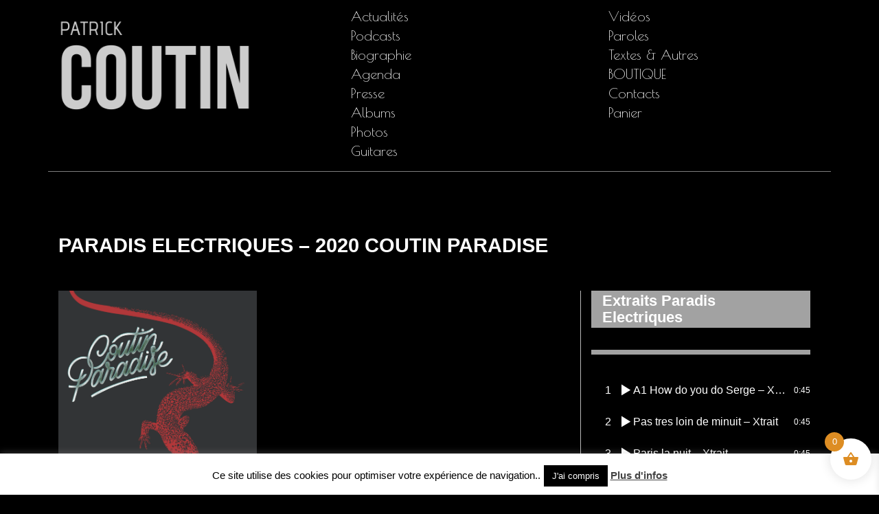

--- FILE ---
content_type: text/css
request_url: https://coutin.net/wp-content/plugins/media-grid/css/custom.css?ver=6.1
body_size: 3252
content:
@import url("//coutin.net/wp-content/plugins/media-grid/css/frontend.min.css?v=6.1");
@import url("//coutin.net/wp-content/plugins/media-grid/css/lightbox.min.css?v=6.1");

@import url("//coutin.net/wp-content/plugins/media-grid/js/jquery.galleria/themes/mediagrid/galleria.mediagrid.css?v=6.1");
@import url("//coutin.net/wp-content/plugins/media-grid/js/lc-micro-slider/lc-micro-slider.min.css?v1.3");



            .mg_loader div {
                background-color: #999999;
            }
            #mg_lb_wrap .mg_loader div {
                background-color: #3a3a3a;
            }
            .mg_loader {
              text-align: center;
              -webkit-animation: mg-rotate 1.6s infinite linear;
              animation: mg-rotate 1.6s infinite linear;
            }
            .mg_grid_wrap .mg_loader {
                width: 36px;
                height: 36px;	
                margin-top: -18px;
                margin-left: -18px;
            }
            .mgl_1, .mgl_2 {
                width: 57%;
                height: 57%;
                display: inline-block;
                position: absolute;
                top: 0;
                border-radius: 100%;
                
                -webkit-animation: mg-bounce 1.6s infinite ease-in-out;
                animation: mg-bounce 1.6s infinite ease-in-out;
            }
            .mgl_2 {
                top: auto;
                bottom: 0;
                -webkit-animation-delay: -.8s;
                animation-delay: -.8s;
            }
            @-webkit-keyframes mg-rotate {
                0% { -webkit-transform: rotate(0deg) }
                100% { -webkit-transform: rotate(360deg) }
            }
            @keyframes mg-rotate { 
                0% { transform: rotate(0deg); -webkit-transform: rotate(0deg) }
                100% { transform: rotate(360deg); -webkit-transform: rotate(360deg) }
            }
            @-webkit-keyframes mg-bounce {
                0%, 100% {-webkit-transform: scale(0);}
                50% {-webkit-transform: scale(1);}
            }
            @keyframes mg-bounce {
                0%, 100% {transform: scale(0.0);} 
                50% {transform: scale(1.0);}
            }
			


.mg_box { 
  border-width: 0 5px 5px 0; 
}
.mg_rtl_mode .mg_box {
	left: calc((15px + 5px) * -1) !important;
}
.mg_items_container {
	width: calc(100% + 20px + 5px);
}
.mg_items_container.mg_not_even_w {
	width: calc(100% + 20px + 5px + 1px);	
}



.mgis_w_1_1 {width: calc(100% - 20px);}.mgis_h_1_1 {padding-bottom: calc(100% - 20px - 5px);}.mgis_w_1_2 {width: calc(49.9% - 10px);}.mgis_h_1_2 {padding-bottom: calc(49.9% - 10px - 5px);}.mgis_w_1_3 {width: calc(33.29% - 7px);}.mgis_h_1_3 {padding-bottom: calc(33.29% - 7px - 5px);}.mgis_w_2_3 {width: calc(66.58% - 13px);}.mgis_h_2_3 {padding-bottom: calc(66.58% - 13px - 5px);}.mgis_w_1_4 {width: calc(25% - 5px);}.mgis_h_1_4 {padding-bottom: calc(25% - 5px - 5px);}.mgis_w_3_4 {width: calc(74.99% - 15px);}.mgis_h_3_4 {padding-bottom: calc(74.99% - 15px - 5px);}.mgis_w_1_5 {width: calc(20% - 4px);}.mgis_h_1_5 {padding-bottom: calc(20% - 4px - 5px);}.mgis_w_2_5 {width: calc(39.9% - 8px);}.mgis_h_2_5 {padding-bottom: calc(39.9% - 8px - 5px);}.mgis_w_3_5 {width: calc(59.9% - 12px);}.mgis_h_3_5 {padding-bottom: calc(59.9% - 12px - 5px);}.mgis_w_4_5 {width: calc(79.9% - 16px);}.mgis_h_4_5 {padding-bottom: calc(79.9% - 16px - 5px);}.mgis_w_1_6 {width: calc(16.58% - 3px);}.mgis_h_1_6 {padding-bottom: calc(16.58% - 3px - 5px);}.mgis_w_5_6 {width: calc(83.29% - 17px);}.mgis_h_5_6 {padding-bottom: calc(83.29% - 17px - 5px);}.mgis_w_1_7 {width: calc(14.28% - 3px);}.mgis_h_1_7 {padding-bottom: calc(14.28% - 3px - 5px);}.mgis_w_1_8 {width: calc(12.5% - 3px);}.mgis_h_1_8 {padding-bottom: calc(12.5% - 3px - 5px);}.mgis_w_1_9 {width: calc(11.11% - 2px);}.mgis_h_1_9 {padding-bottom: calc(11.11% - 2px - 5px);}.mgis_w_1_10 {width: calc(10% - 2px);}.mgis_h_1_10 {padding-bottom: calc(10% - 2px - 5px);} 

.mg_mobile_mode .mgis_m_w_1_1 {width: calc(100% - 20px);}.mg_mobile_mode .mgis_m_h_1_1 {padding-bottom: calc(100% - 20px - 5px);}.mg_mobile_mode .mgis_m_w_1_2 {width: calc(49.9% - 10px);}.mg_mobile_mode .mgis_m_h_1_2 {padding-bottom: calc(49.9% - 10px - 5px);}.mg_mobile_mode .mgis_m_w_1_3 {width: calc(33.29% - 7px);}.mg_mobile_mode .mgis_m_h_1_3 {padding-bottom: calc(33.29% - 7px - 5px);}.mg_mobile_mode .mgis_m_w_2_3 {width: calc(66.58% - 13px);}.mg_mobile_mode .mgis_m_h_2_3 {padding-bottom: calc(66.58% - 13px - 5px);}.mg_mobile_mode .mgis_m_w_1_4 {width: calc(25% - 5px);}.mg_mobile_mode .mgis_m_h_1_4 {padding-bottom: calc(25% - 5px - 5px);}.mg_mobile_mode .mgis_m_w_3_4 {width: calc(74.99% - 15px);}.mg_mobile_mode .mgis_m_h_3_4 {padding-bottom: calc(74.99% - 15px - 5px);} 






.mg_box_inner {
	border-style: solid;
    padding: 3px;
	background: rgba(224,224,224, 1);
    border: 0px solid #aaaaaa; 
}



.mgi_overlays {
    top: 3px; 
    right: 3px; 
    bottom: 3px; 
    left: 3px;
}
.mgi_primary_ol,
.mg_inl_slider_wrap .lcms_content,
.mg_inl_slider_wrap .lcms_nav span {
	background: #f8f8f8;
}
.mg_inl_slider_wrap .lcms_content {
	background: rgba(248,248,248, 0.85); 
    box-shadow: 0 0 0 1px #f8f8f8 inset;
}
.mg_box:hover .mgi_primary_ol,
.mg_touch_on .mgi_primary_ol {
   
	opacity: 0.85;
	filter: alpha(opacity=85) !important;
	 
}
.mgi_item_type_ol {
	border-bottom-color: #595959;
}
span.mg_overlay_tit,
.mg_inl_slider_wrap .lcms_content,
.mg_inl_slider_wrap .lcms_nav span:before,
.mg_inl_slider_wrap .lcms_play span:before {
	color: #444444;
}
.mg_overlay_tit {
	background: rgba(248,248,248, 0.7);
    text-shadow: 0px 0 0px rgba(68,68,68, 0.4);
}
.mg_overlay_tit,
.mg_inl_slider_wrap .lcms_content {    	
	    font-size: 15px;
}
.mg_mobile_mode .mg_overlay_tit,
.mg_mobile_mode .mg_inl_slider_wrap .lcms_content {
	font-size: 13px;
}
.mg_overlay_tit:before {
	border-bottom-color: rgba(68,68,68, 0.4);
}


.mgi_item_type_ol span:before {
    color: #ffffff;
}



.mg_box_inner, 
.mg_box .mg_media_wrap,
.mgi_overlays,
.mg_inl_txt_media_bg,
.mg_inl_slider_wrap .lcms_content,
.mg_inl_slider_wrap .lcms_nav *,
.mg_inl_slider_wrap .lcms_play {
  border-radius: 2px;
}
.mg_tu_attach .mgi_txt_under {
    border-bottom-left-radius: 2px;
    border-bottom-right-radius: 2px;	
}






.mgi_txt_under {
    color: #9e9e9e;	
    padding-top: 	10px !important;
    padding-right: 	7px;
    padding-bottom: 10px;
    padding-left: 	7px;
}
.mg_def_txt_under {  	
	    font-size: 15px;
}
.mg_mobile_mode .mg_def_txt_under {
	font-size: 13px;
}
.mg_tu_attach .mgi_txt_under {
	 background: rgba(224,224,224, 1);
	 
	  
}
.mg_tu_detach .mgi_txt_under {
	margin-top: 3px;
}



.mg_inl_txt_contents {
    padding: 0 15px 0 15px;
    border-width: 15px 0 15px 0;
}
.mg_grid_wrap:not(.mg_mobile_mode) .mgis_h_auto .mg_inl_txt_media_bg,
.mg_mobile_mode .mgis_m_h_auto .mg_inl_txt_media_bg {
	top: 3px;
    bottom: 3px;
   	left: 3px;
    right: 3px; 
}


.mg_sh_inl_video video {
	background-color: #e0e0e0;
}




.mg_grid_wrap:not(.mg_mobile_mode) .mg_spacer_hidden_desktop,
.mg_mobile_mode .mg_spacer_hidden_mobile {
    max-width: 0 !important;
    max-height: 0 !important;
    padding: 0 !important;
}




.mg_filters_wrap .mgf,
.mgf_search_form input, .mgf_search_form i:before {	
	color: #00293E;
    font-size: 14px;
}
.mg_filters_wrap .mgf,
.mgf_search_form input {
	}
.mg_mobile_mode .mg_filters_wrap .mgf,
.mg_mobile_mode .mgf_search_form input, .mg_mobile_mode .mgf_search_form i:before {	
	font-size: 12px;
}


.mg_filters_wrap .mgf:hover,
.mgf_search_form:hover input, .mgf_search_form:hover i:before {		
	color: #00293E !important;
}
.mg_filters_wrap .mgf.mgf_selected, .mg_filters_wrap .mgf.mgf_selected:hover,
.mgf_search_form:focus input, .mgf_search_form:focus i:before {		
	color: #ffffff !important;
}
.mg_textual_filters .mgf_selected {
	text-shadow: 0 0.01em 0 #ffffff;
}
.mg_button_filters .mgf,
.mg_textual_filters .mgf:after {	
	background-color: #f5f5f5;
}  
.mg_button_filters .mgf,
.mgf_search_form input {
    border: 2px solid #f5f5f5;
    border-radius: 2px;
}

.mg_button_filters .mgf:hover,
.mg_textual_filters .mgf:hover:after,
.mgf_search_form input:hover {	
	background-color: #ffffff;
}
.mg_button_filters .mgf:hover,
.mgf_search_form input:hover {	   
    border-color: #d61a36;
}

.mg_button_filters .mgf_selected, .mg_button_filters .mgf_selected:hover,
.mg_textual_filters .mgf_selected:after, .mg_textual_filters .mgf_selected:hover:after,
.mgf_search_form input:focus {	
	background-color: #B3122B;
}
.mg_button_filters .mgf_selected, .mg_button_filters .mgf_selected:hover,
.mgf_search_form input:focus {	   
    border-color: #B3122B;
}


.mg_left_filters:not(.mg_mobile_mode) .mg_above_grid,
.mg_right_filters:not(.mg_mobile_mode) .mg_above_grid {
	width: 160px;
    min-width: 160px;
}
.mg_left_filters:not(.mg_mobile_mode) .mg_items_container {
    border-left-width: 160px;
}
.mg_right_filters:not(.mg_mobile_mode) .mg_items_container {
    border-right-width: 160px;
}
.mg_left_filters:not(.mg_mobile_mode) > .mg_loader {
	-webkit-transform: 	translateX(80px);
	-ms-transform: 		translateX(80px);
	transform: 			translateX(80px);
} 
.mg_right_filters:not(.mg_mobile_mode) > .mg_loader {
	-webkit-transform: 	translateX(-80px);
    -ms-transform: 		translateX(-80px);
    transform: 			translateX(-80px);
}


.mgf_search_form input, 
.mgf_search_form i:before {	
	color: #707070;
    background-color: #f5f5f5;
    border-color: #f5f5f5}
.mgf_search_form:hover input, 
.mgf_search_form input:focus, .mgf_search_form:hover input:focus,
.mgf_search_form:hover i:before {
	color: #5e5e5e;
    background-color: #ffffff;
	border-color: #707070}	

.mgf_search_form input::-webkit-input-placeholder {color: #707070;}
.mgf_search_form input:-ms-input-placeholder {color: #707070;}
.mgf_search_form input::placeholder {color: #707070;}


.mgf_search_form:hover input::-webkit-input-placeholder,
.mgf_search_form input:focus::-webkit-input-placeholder,
.mgf_search_form:hover input:focus::-webkit-input-placeholder {
	color: #5e5e5e;
} 

.mgf_search_form:hover input:-ms-input-placeholder,
.mgf_search_form input:focus::-ms-input-placeholder,
.mgf_search_form:hover input:focus:-ms-input-placeholder {
	color: #5e5e5e;
}

.mgf_search_form:hover input::placeholder,
.mgf_search_form input:focus::placeholder,
.mgf_search_form:hover input:focus::placeholder {
	color: #5e5e5e !important;
}


.mg_mobile_mode .mg_dd_mobile_filters .mgf_inner {
	border: 2px solid #f5f5f5;
    border-radius: 2px;
    color: #00293E;
}
.mg_mobile_mode .mg_dd_mobile_filters .mgf_inner.mgf_dd_expanded .mgf {
	border-bottom-color: rgba(245,245,245, 0.5);	
}


.mg_no_results:before {
	background-color: #f5f5f5;
    box-shadow: 0 0 0 1px #f5f5f5 inset;
    border-radius: 2px;
    color: #00293E;
}



.mg_pag_wrap {
	text-align: left;
}
.mg_right_filters:not(.mg_mobile_mode) .mg_pag_wrap {
    right: 160px;
}
.mg_left_filters:not(.mg_mobile_mode) .mg_pag_wrap {
	left: 160px;
}
.mg_pag_wrap > * {
	color: #707070;
    background-color: #f5f5f5;
	border: 1px solid #f5f5f5;
    border-radius: 2px;
}
.mg_pag_wrap > *:not(.mg_pag_disabled):not(.mg_nav_mid):hover,
.mg_sel_pag, .mg_sel_pag:hover {
	color: #5e5e5e;
    background-color: #f0f0f0;
	border-color: #999999;
}
.mg_pag_standard .mg_prev_page:before, .mg_pag_onlynum .mg_prev_page:before,
.mg_pag_standard .mg_next_page:before, .mg_pag_onlynum .mg_next_page:before {
	background: #999999;
}
#mg_lb_loader {
	border-radius: 10%;
}
#mg_lb_background {
	background:  #f9f9f9;  
}
#mg_lb_background.mg_lb_shown,
#mg_lb_background.google_crawler {
	
	opacity: 0.75;
    filter: alpha(opacity=75);}
#mg_lb_contents {
	width: 70%;max-width: 960px;border: 2px solid	#e6e6e6;border-radius: 3px;padding: 52px 20px 20px;}
.mg_item_title {
	font-size: 20px;
    }
.mg_item_text {
    font-size: 15px;
    line-height: 24px;
}
.mg_item_text,
ul.mg_cust_options {
	}




.mg_galleria_slider_wrap .galleria-thumbnails .galleria-image {
	width: 65px !important;
	border-radius: 2%;
}
.mg_galleria_slider_wrap .galleria-thumbnails .galleria-image,
.mg_galleria_slider_wrap .galleria-thumbnails-container {
     height: 45px !important;
}
.mg_galleria_slider_wrap.mg_galleria_slider_show_thumbs {
	padding-bottom: 59px !important;	
}
.mg_galleria_slider_show_thumbs .galleria-thumbnails-container {
	bottom: -57px !important;		
}


/* inner commands */
#mg_lb_ins_cmd_wrap {
	    left: 20px;
    right: 20px;
        
    }
 
	#mg_lb_contents {
		padding-top: 52px;
	}
 


/* texts responsivity */
@media screen and (max-width: 860px) { 
    .mg_item_title {
        font-size: 17px;
    }
    .mg_item_text {
        font-size: 13px;
    }
} 



/* inner lb cmd boxed */


/* lb rounded closing btn */
.mg_layout_full .mg_item_content {
	padding: 14px 2px 2px;	
}
.mg_lb_layout:not(.mg_layout_full) .mg_item_content {
    padding: 2px;
}
@media screen and (max-width: 860px) { 
    .mg_lb_layout:not(.mg_layout_full) .mg_item_content {
		padding: 14px 2px 2px !important;	
	}		
}

/* side text - desktop mode - inside cmd - top padding */
@media screen and (min-width: 860px) { 
    .mg_lb_layout:not(.mg_layout_full) .mg_item_content {
        padding-top: 3px !important;	
    }
}


/* colors - shadow */
#mg_lb_contents,
#mg_lb_loader {
    color: #333333;background-color: #ffffff;box-shadow: 0 2px 5px rgba(15, 15, 15, 0.25);}
#mg_lb_loader {
		box-shadow: 0px 2px 5px rgba(10, 10, 10, 0.5);	
    }
.mg_cust_options,
#mg_lb_comments_wrap {
	border-color: #d4d4d4;
}


/* icons and loader */
.mg_close_lb:before, .mg_nav_prev > i:before, .mg_nav_next > i:before,
.mg_galleria_slider_wrap .galleria-thumb-nav-left:before, .mg_galleria_slider_wrap .galleria-thumb-nav-right:before,
#mg_socials span:before,
#mg_woo_item_added i:before {
	color: #3a3a3a;
}
 

/* navigation elements background color and border radius */
.mg_lb_nav_side *,
.mg_lb_nav_side_basic,
.mg_lb_nav_top > i, .mg_lb_nav_top > div, .mg_lb_nav_top > div *,
#mg_top_close {
	background-color: #ffffff; 
}










.mg_item_featured .easyzoom-notice,
.mg_item_featured .easyzoom-flyout {
	background: #ffffff;
    color: #333333; 
}


.mg_galleria_slider_wrap .galleria-counter {display: none !important;}